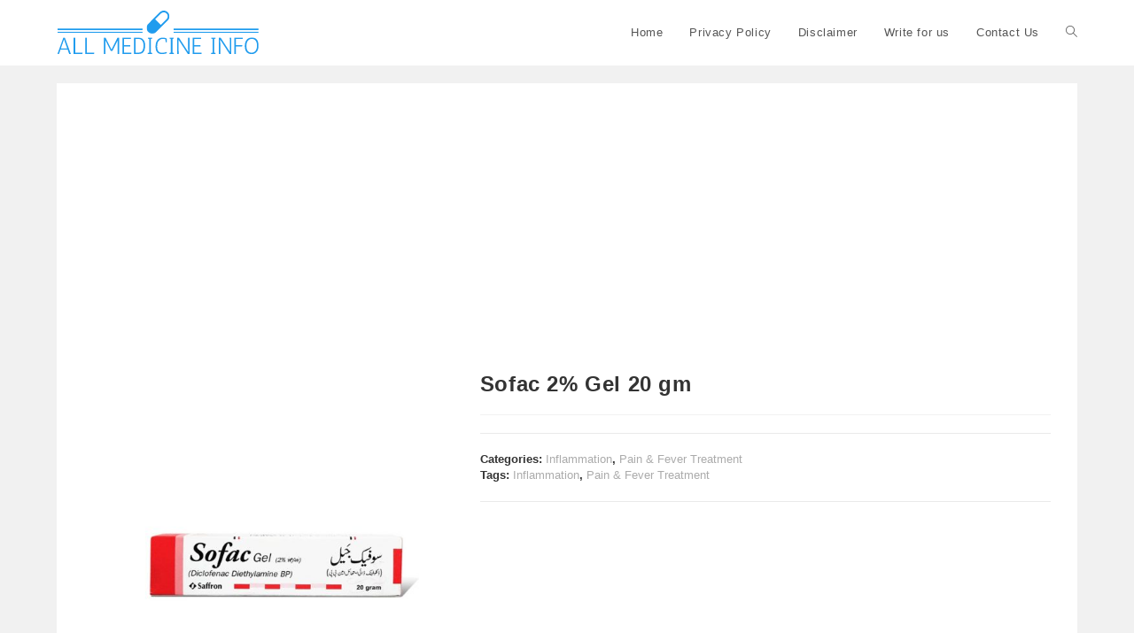

--- FILE ---
content_type: text/html; charset=utf-8
request_url: https://www.google.com/recaptcha/api2/aframe
body_size: 266
content:
<!DOCTYPE HTML><html><head><meta http-equiv="content-type" content="text/html; charset=UTF-8"></head><body><script nonce="lesFiBn5N-MxFwRSMdI0hw">/** Anti-fraud and anti-abuse applications only. See google.com/recaptcha */ try{var clients={'sodar':'https://pagead2.googlesyndication.com/pagead/sodar?'};window.addEventListener("message",function(a){try{if(a.source===window.parent){var b=JSON.parse(a.data);var c=clients[b['id']];if(c){var d=document.createElement('img');d.src=c+b['params']+'&rc='+(localStorage.getItem("rc::a")?sessionStorage.getItem("rc::b"):"");window.document.body.appendChild(d);sessionStorage.setItem("rc::e",parseInt(sessionStorage.getItem("rc::e")||0)+1);localStorage.setItem("rc::h",'1770016027903');}}}catch(b){}});window.parent.postMessage("_grecaptcha_ready", "*");}catch(b){}</script></body></html>